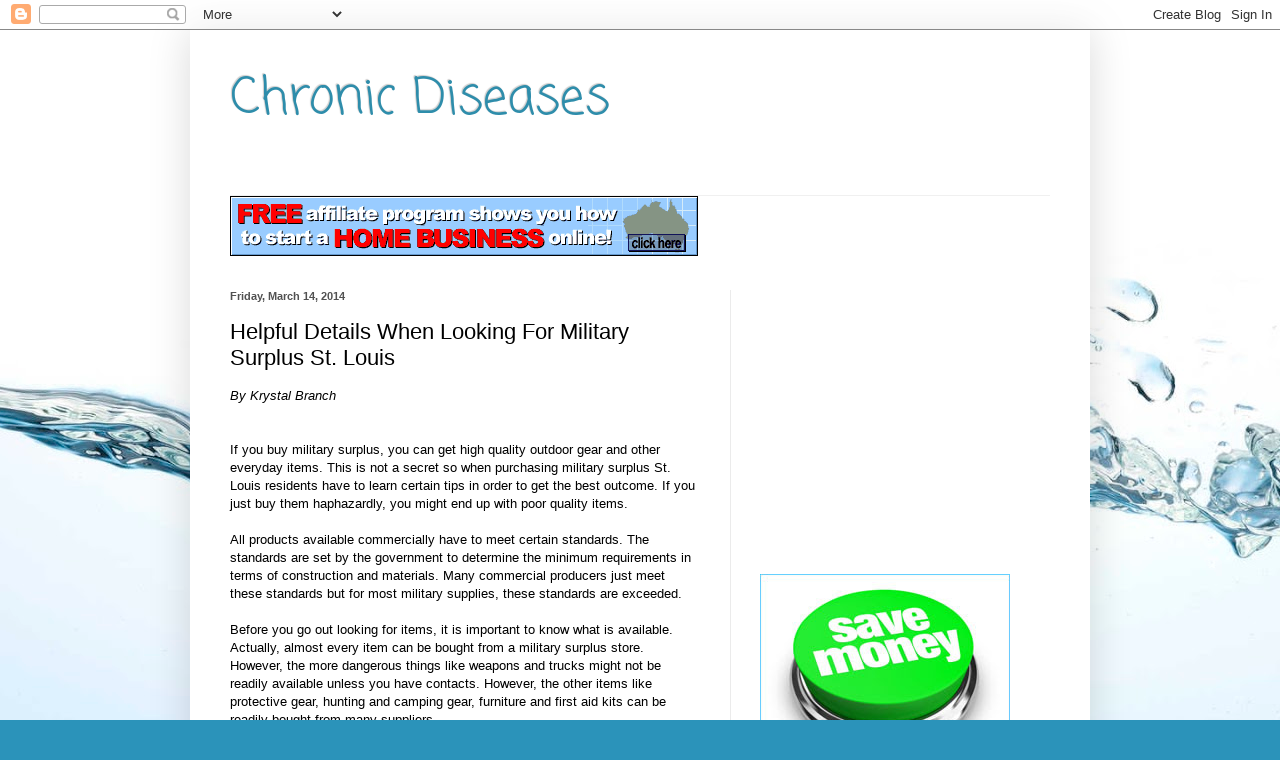

--- FILE ---
content_type: text/html; charset=UTF-8
request_url: https://chronicdiseases1.blogspot.com/2014/03/helpful-details-when-looking-for.html
body_size: 16928
content:
<!DOCTYPE html>
<html class='v2' dir='ltr' lang='en'>
<head>
<link href='https://www.blogger.com/static/v1/widgets/335934321-css_bundle_v2.css' rel='stylesheet' type='text/css'/>
<meta content='width=1100' name='viewport'/>
<meta content='text/html; charset=UTF-8' http-equiv='Content-Type'/>
<meta content='blogger' name='generator'/>
<link href='https://chronicdiseases1.blogspot.com/favicon.ico' rel='icon' type='image/x-icon'/>
<link href='http://chronicdiseases1.blogspot.com/2014/03/helpful-details-when-looking-for.html' rel='canonical'/>
<link rel="alternate" type="application/atom+xml" title="Chronic Diseases - Atom" href="https://chronicdiseases1.blogspot.com/feeds/posts/default" />
<link rel="alternate" type="application/rss+xml" title="Chronic Diseases - RSS" href="https://chronicdiseases1.blogspot.com/feeds/posts/default?alt=rss" />
<link rel="service.post" type="application/atom+xml" title="Chronic Diseases - Atom" href="https://www.blogger.com/feeds/9090607693268737197/posts/default" />

<link rel="alternate" type="application/atom+xml" title="Chronic Diseases - Atom" href="https://chronicdiseases1.blogspot.com/feeds/7097024072477725325/comments/default" />
<!--Can't find substitution for tag [blog.ieCssRetrofitLinks]-->
<meta content='http://chronicdiseases1.blogspot.com/2014/03/helpful-details-when-looking-for.html' property='og:url'/>
<meta content='Helpful Details When Looking For Military Surplus St. Louis' property='og:title'/>
<meta content='  By Krystal Branch   If you buy military surplus, you can get high quality outdoor gear and other everyday items. This is not a secret so w...' property='og:description'/>
<title>Chronic Diseases: Helpful Details When Looking For Military Surplus St. Louis</title>
<style type='text/css'>@font-face{font-family:'Coming Soon';font-style:normal;font-weight:400;font-display:swap;src:url(//fonts.gstatic.com/s/comingsoon/v20/qWcuB6mzpYL7AJ2VfdQR1t-VWDnRsDkg.woff2)format('woff2');unicode-range:U+0000-00FF,U+0131,U+0152-0153,U+02BB-02BC,U+02C6,U+02DA,U+02DC,U+0304,U+0308,U+0329,U+2000-206F,U+20AC,U+2122,U+2191,U+2193,U+2212,U+2215,U+FEFF,U+FFFD;}</style>
<style id='page-skin-1' type='text/css'><!--
/*
-----------------------------------------------
Blogger Template Style
Name:     Simple
Designer: Blogger
URL:      www.blogger.com
----------------------------------------------- */
/* Content
----------------------------------------------- */
body {
font: normal normal 12px Arial, Tahoma, Helvetica, FreeSans, sans-serif;
color: #000000;
background: #2b93ba url(//themes.googleusercontent.com/image?id=1Zkh29oV8AuysmwlXkA-5CuJYd6p8Q1pueDeBdf6hB8MRspTIgRFySJ1fHU_OzLQHe8sD) no-repeat fixed top center /* Credit: PLAINVIEW (http://www.istockphoto.com/googleimages.php?id=4281923&platform=blogger) */;
padding: 0 40px 40px 40px;
}
html body .region-inner {
min-width: 0;
max-width: 100%;
width: auto;
}
h2 {
font-size: 22px;
}
a:link {
text-decoration:none;
color: #1e7ba7;
}
a:visited {
text-decoration:none;
color: #808080;
}
a:hover {
text-decoration:underline;
color: #27a8ff;
}
.body-fauxcolumn-outer .fauxcolumn-inner {
background: transparent none repeat scroll top left;
_background-image: none;
}
.body-fauxcolumn-outer .cap-top {
position: absolute;
z-index: 1;
height: 400px;
width: 100%;
}
.body-fauxcolumn-outer .cap-top .cap-left {
width: 100%;
background: transparent none repeat-x scroll top left;
_background-image: none;
}
.content-outer {
-moz-box-shadow: 0 0 40px rgba(0, 0, 0, .15);
-webkit-box-shadow: 0 0 5px rgba(0, 0, 0, .15);
-goog-ms-box-shadow: 0 0 10px #333333;
box-shadow: 0 0 40px rgba(0, 0, 0, .15);
margin-bottom: 1px;
}
.content-inner {
padding: 10px 10px;
}
.content-inner {
background-color: #ffffff;
}
/* Header
----------------------------------------------- */
.header-outer {
background: transparent none repeat-x scroll 0 -400px;
_background-image: none;
}
.Header h1 {
font: normal normal 50px Coming Soon;
color: #2e8dab;
text-shadow: -1px -1px 1px rgba(0, 0, 0, .2);
}
.Header h1 a {
color: #2e8dab;
}
.Header .description {
font-size: 140%;
color: #6d6d6d;
}
.header-inner .Header .titlewrapper {
padding: 22px 30px;
}
.header-inner .Header .descriptionwrapper {
padding: 0 30px;
}
/* Tabs
----------------------------------------------- */
.tabs-inner .section:first-child {
border-top: 1px solid #f0f0f0;
}
.tabs-inner .section:first-child ul {
margin-top: -1px;
border-top: 1px solid #f0f0f0;
border-left: 0 solid #f0f0f0;
border-right: 0 solid #f0f0f0;
}
.tabs-inner .widget ul {
background: #f2f2f2 url(https://resources.blogblog.com/blogblog/data/1kt/simple/gradients_light.png) repeat-x scroll 0 -800px;
_background-image: none;
border-bottom: 1px solid #f0f0f0;
margin-top: 0;
margin-left: -30px;
margin-right: -30px;
}
.tabs-inner .widget li a {
display: inline-block;
padding: .6em 1em;
font: normal normal 14px Arial, Tahoma, Helvetica, FreeSans, sans-serif;
color: #939393;
border-left: 1px solid #ffffff;
border-right: 1px solid #f0f0f0;
}
.tabs-inner .widget li:first-child a {
border-left: none;
}
.tabs-inner .widget li.selected a, .tabs-inner .widget li a:hover {
color: #000000;
background-color: #ebebeb;
text-decoration: none;
}
/* Columns
----------------------------------------------- */
.main-outer {
border-top: 0 solid #ebebeb;
}
.fauxcolumn-left-outer .fauxcolumn-inner {
border-right: 1px solid #ebebeb;
}
.fauxcolumn-right-outer .fauxcolumn-inner {
border-left: 1px solid #ebebeb;
}
/* Headings
----------------------------------------------- */
div.widget > h2,
div.widget h2.title {
margin: 0 0 1em 0;
font: normal bold 11px Arial, Tahoma, Helvetica, FreeSans, sans-serif;
color: #000000;
}
/* Widgets
----------------------------------------------- */
.widget .zippy {
color: #939393;
text-shadow: 2px 2px 1px rgba(0, 0, 0, .1);
}
.widget .popular-posts ul {
list-style: none;
}
/* Posts
----------------------------------------------- */
h2.date-header {
font: normal bold 11px Arial, Tahoma, Helvetica, FreeSans, sans-serif;
}
.date-header span {
background-color: transparent;
color: #515151;
padding: inherit;
letter-spacing: inherit;
margin: inherit;
}
.main-inner {
padding-top: 30px;
padding-bottom: 30px;
}
.main-inner .column-center-inner {
padding: 0 15px;
}
.main-inner .column-center-inner .section {
margin: 0 15px;
}
.post {
margin: 0 0 25px 0;
}
h3.post-title, .comments h4 {
font: normal normal 22px Arial, Tahoma, Helvetica, FreeSans, sans-serif;
margin: .75em 0 0;
}
.post-body {
font-size: 110%;
line-height: 1.4;
position: relative;
}
.post-body img, .post-body .tr-caption-container, .Profile img, .Image img,
.BlogList .item-thumbnail img {
padding: 2px;
background: #ffffff;
border: 1px solid #ebebeb;
-moz-box-shadow: 1px 1px 5px rgba(0, 0, 0, .1);
-webkit-box-shadow: 1px 1px 5px rgba(0, 0, 0, .1);
box-shadow: 1px 1px 5px rgba(0, 0, 0, .1);
}
.post-body img, .post-body .tr-caption-container {
padding: 5px;
}
.post-body .tr-caption-container {
color: #515151;
}
.post-body .tr-caption-container img {
padding: 0;
background: transparent;
border: none;
-moz-box-shadow: 0 0 0 rgba(0, 0, 0, .1);
-webkit-box-shadow: 0 0 0 rgba(0, 0, 0, .1);
box-shadow: 0 0 0 rgba(0, 0, 0, .1);
}
.post-header {
margin: 0 0 1.5em;
line-height: 1.6;
font-size: 90%;
}
.post-footer {
margin: 20px -2px 0;
padding: 5px 10px;
color: #575757;
background-color: #f6f6f6;
border-bottom: 1px solid #ebebeb;
line-height: 1.6;
font-size: 90%;
}
#comments .comment-author {
padding-top: 1.5em;
border-top: 1px solid #ebebeb;
background-position: 0 1.5em;
}
#comments .comment-author:first-child {
padding-top: 0;
border-top: none;
}
.avatar-image-container {
margin: .2em 0 0;
}
#comments .avatar-image-container img {
border: 1px solid #ebebeb;
}
/* Comments
----------------------------------------------- */
.comments .comments-content .icon.blog-author {
background-repeat: no-repeat;
background-image: url([data-uri]);
}
.comments .comments-content .loadmore a {
border-top: 1px solid #939393;
border-bottom: 1px solid #939393;
}
.comments .comment-thread.inline-thread {
background-color: #f6f6f6;
}
.comments .continue {
border-top: 2px solid #939393;
}
/* Accents
---------------------------------------------- */
.section-columns td.columns-cell {
border-left: 1px solid #ebebeb;
}
.blog-pager {
background: transparent none no-repeat scroll top center;
}
.blog-pager-older-link, .home-link,
.blog-pager-newer-link {
background-color: #ffffff;
padding: 5px;
}
.footer-outer {
border-top: 0 dashed #bbbbbb;
}
/* Mobile
----------------------------------------------- */
body.mobile  {
background-size: auto;
}
.mobile .body-fauxcolumn-outer {
background: transparent none repeat scroll top left;
}
.mobile .body-fauxcolumn-outer .cap-top {
background-size: 100% auto;
}
.mobile .content-outer {
-webkit-box-shadow: 0 0 3px rgba(0, 0, 0, .15);
box-shadow: 0 0 3px rgba(0, 0, 0, .15);
}
.mobile .tabs-inner .widget ul {
margin-left: 0;
margin-right: 0;
}
.mobile .post {
margin: 0;
}
.mobile .main-inner .column-center-inner .section {
margin: 0;
}
.mobile .date-header span {
padding: 0.1em 10px;
margin: 0 -10px;
}
.mobile h3.post-title {
margin: 0;
}
.mobile .blog-pager {
background: transparent none no-repeat scroll top center;
}
.mobile .footer-outer {
border-top: none;
}
.mobile .main-inner, .mobile .footer-inner {
background-color: #ffffff;
}
.mobile-index-contents {
color: #000000;
}
.mobile-link-button {
background-color: #1e7ba7;
}
.mobile-link-button a:link, .mobile-link-button a:visited {
color: #ffffff;
}
.mobile .tabs-inner .section:first-child {
border-top: none;
}
.mobile .tabs-inner .PageList .widget-content {
background-color: #ebebeb;
color: #000000;
border-top: 1px solid #f0f0f0;
border-bottom: 1px solid #f0f0f0;
}
.mobile .tabs-inner .PageList .widget-content .pagelist-arrow {
border-left: 1px solid #f0f0f0;
}

--></style>
<style id='template-skin-1' type='text/css'><!--
body {
min-width: 900px;
}
.content-outer, .content-fauxcolumn-outer, .region-inner {
min-width: 900px;
max-width: 900px;
_width: 900px;
}
.main-inner .columns {
padding-left: 0px;
padding-right: 350px;
}
.main-inner .fauxcolumn-center-outer {
left: 0px;
right: 350px;
/* IE6 does not respect left and right together */
_width: expression(this.parentNode.offsetWidth -
parseInt("0px") -
parseInt("350px") + 'px');
}
.main-inner .fauxcolumn-left-outer {
width: 0px;
}
.main-inner .fauxcolumn-right-outer {
width: 350px;
}
.main-inner .column-left-outer {
width: 0px;
right: 100%;
margin-left: -0px;
}
.main-inner .column-right-outer {
width: 350px;
margin-right: -350px;
}
#layout {
min-width: 0;
}
#layout .content-outer {
min-width: 0;
width: 800px;
}
#layout .region-inner {
min-width: 0;
width: auto;
}
body#layout div.add_widget {
padding: 8px;
}
body#layout div.add_widget a {
margin-left: 32px;
}
--></style>
<style>
    body {background-image:url(\/\/themes.googleusercontent.com\/image?id=1Zkh29oV8AuysmwlXkA-5CuJYd6p8Q1pueDeBdf6hB8MRspTIgRFySJ1fHU_OzLQHe8sD);}
    
@media (max-width: 200px) { body {background-image:url(\/\/themes.googleusercontent.com\/image?id=1Zkh29oV8AuysmwlXkA-5CuJYd6p8Q1pueDeBdf6hB8MRspTIgRFySJ1fHU_OzLQHe8sD&options=w200);}}
@media (max-width: 400px) and (min-width: 201px) { body {background-image:url(\/\/themes.googleusercontent.com\/image?id=1Zkh29oV8AuysmwlXkA-5CuJYd6p8Q1pueDeBdf6hB8MRspTIgRFySJ1fHU_OzLQHe8sD&options=w400);}}
@media (max-width: 800px) and (min-width: 401px) { body {background-image:url(\/\/themes.googleusercontent.com\/image?id=1Zkh29oV8AuysmwlXkA-5CuJYd6p8Q1pueDeBdf6hB8MRspTIgRFySJ1fHU_OzLQHe8sD&options=w800);}}
@media (max-width: 1200px) and (min-width: 801px) { body {background-image:url(\/\/themes.googleusercontent.com\/image?id=1Zkh29oV8AuysmwlXkA-5CuJYd6p8Q1pueDeBdf6hB8MRspTIgRFySJ1fHU_OzLQHe8sD&options=w1200);}}
/* Last tag covers anything over one higher than the previous max-size cap. */
@media (min-width: 1201px) { body {background-image:url(\/\/themes.googleusercontent.com\/image?id=1Zkh29oV8AuysmwlXkA-5CuJYd6p8Q1pueDeBdf6hB8MRspTIgRFySJ1fHU_OzLQHe8sD&options=w1600);}}
  </style>
<link href='https://www.blogger.com/dyn-css/authorization.css?targetBlogID=9090607693268737197&amp;zx=d9af2bcd-b1cb-42ed-8155-c0d9f0109cef' media='none' onload='if(media!=&#39;all&#39;)media=&#39;all&#39;' rel='stylesheet'/><noscript><link href='https://www.blogger.com/dyn-css/authorization.css?targetBlogID=9090607693268737197&amp;zx=d9af2bcd-b1cb-42ed-8155-c0d9f0109cef' rel='stylesheet'/></noscript>
<meta name='google-adsense-platform-account' content='ca-host-pub-1556223355139109'/>
<meta name='google-adsense-platform-domain' content='blogspot.com'/>

</head>
<body class='loading variant-pale'>
<div class='navbar section' id='navbar' name='Navbar'><div class='widget Navbar' data-version='1' id='Navbar1'><script type="text/javascript">
    function setAttributeOnload(object, attribute, val) {
      if(window.addEventListener) {
        window.addEventListener('load',
          function(){ object[attribute] = val; }, false);
      } else {
        window.attachEvent('onload', function(){ object[attribute] = val; });
      }
    }
  </script>
<div id="navbar-iframe-container"></div>
<script type="text/javascript" src="https://apis.google.com/js/platform.js"></script>
<script type="text/javascript">
      gapi.load("gapi.iframes:gapi.iframes.style.bubble", function() {
        if (gapi.iframes && gapi.iframes.getContext) {
          gapi.iframes.getContext().openChild({
              url: 'https://www.blogger.com/navbar/9090607693268737197?po\x3d7097024072477725325\x26origin\x3dhttps://chronicdiseases1.blogspot.com',
              where: document.getElementById("navbar-iframe-container"),
              id: "navbar-iframe"
          });
        }
      });
    </script><script type="text/javascript">
(function() {
var script = document.createElement('script');
script.type = 'text/javascript';
script.src = '//pagead2.googlesyndication.com/pagead/js/google_top_exp.js';
var head = document.getElementsByTagName('head')[0];
if (head) {
head.appendChild(script);
}})();
</script>
</div></div>
<div class='body-fauxcolumns'>
<div class='fauxcolumn-outer body-fauxcolumn-outer'>
<div class='cap-top'>
<div class='cap-left'></div>
<div class='cap-right'></div>
</div>
<div class='fauxborder-left'>
<div class='fauxborder-right'></div>
<div class='fauxcolumn-inner'>
</div>
</div>
<div class='cap-bottom'>
<div class='cap-left'></div>
<div class='cap-right'></div>
</div>
</div>
</div>
<div class='content'>
<div class='content-fauxcolumns'>
<div class='fauxcolumn-outer content-fauxcolumn-outer'>
<div class='cap-top'>
<div class='cap-left'></div>
<div class='cap-right'></div>
</div>
<div class='fauxborder-left'>
<div class='fauxborder-right'></div>
<div class='fauxcolumn-inner'>
</div>
</div>
<div class='cap-bottom'>
<div class='cap-left'></div>
<div class='cap-right'></div>
</div>
</div>
</div>
<div class='content-outer'>
<div class='content-cap-top cap-top'>
<div class='cap-left'></div>
<div class='cap-right'></div>
</div>
<div class='fauxborder-left content-fauxborder-left'>
<div class='fauxborder-right content-fauxborder-right'></div>
<div class='content-inner'>
<header>
<div class='header-outer'>
<div class='header-cap-top cap-top'>
<div class='cap-left'></div>
<div class='cap-right'></div>
</div>
<div class='fauxborder-left header-fauxborder-left'>
<div class='fauxborder-right header-fauxborder-right'></div>
<div class='region-inner header-inner'>
<div class='header section' id='header' name='Header'><div class='widget Header' data-version='1' id='Header1'>
<div id='header-inner'>
<div class='titlewrapper'>
<h1 class='title'>
<a href='https://chronicdiseases1.blogspot.com/'>
Chronic Diseases
</a>
</h1>
</div>
<div class='descriptionwrapper'>
<p class='description'><span>
</span></p>
</div>
</div>
</div></div>
</div>
</div>
<div class='header-cap-bottom cap-bottom'>
<div class='cap-left'></div>
<div class='cap-right'></div>
</div>
</div>
</header>
<div class='tabs-outer'>
<div class='tabs-cap-top cap-top'>
<div class='cap-left'></div>
<div class='cap-right'></div>
</div>
<div class='fauxborder-left tabs-fauxborder-left'>
<div class='fauxborder-right tabs-fauxborder-right'></div>
<div class='region-inner tabs-inner'>
<div class='tabs section' id='crosscol' name='Cross-Column'><div class='widget HTML' data-version='1' id='HTML2'>
<div class='widget-content'>
<a href="http://www.sfi4.com/11987254/FREE"><img src="https://lh3.googleusercontent.com/blogger_img_proxy/AEn0k_uuPkoFxzCj0OvLsbkUIAv4pmxvyI45GSAYwl65PRHF6Z2-UVLrnXs8V6kUnHU0FowUP5XQs8R9lWxxNz1tiYU36zlM1Kk48VKsupbjGol88PysCsI=s0-d" border="0" /></a>
</div>
<div class='clear'></div>
</div></div>
<div class='tabs no-items section' id='crosscol-overflow' name='Cross-Column 2'></div>
</div>
</div>
<div class='tabs-cap-bottom cap-bottom'>
<div class='cap-left'></div>
<div class='cap-right'></div>
</div>
</div>
<div class='main-outer'>
<div class='main-cap-top cap-top'>
<div class='cap-left'></div>
<div class='cap-right'></div>
</div>
<div class='fauxborder-left main-fauxborder-left'>
<div class='fauxborder-right main-fauxborder-right'></div>
<div class='region-inner main-inner'>
<div class='columns fauxcolumns'>
<div class='fauxcolumn-outer fauxcolumn-center-outer'>
<div class='cap-top'>
<div class='cap-left'></div>
<div class='cap-right'></div>
</div>
<div class='fauxborder-left'>
<div class='fauxborder-right'></div>
<div class='fauxcolumn-inner'>
</div>
</div>
<div class='cap-bottom'>
<div class='cap-left'></div>
<div class='cap-right'></div>
</div>
</div>
<div class='fauxcolumn-outer fauxcolumn-left-outer'>
<div class='cap-top'>
<div class='cap-left'></div>
<div class='cap-right'></div>
</div>
<div class='fauxborder-left'>
<div class='fauxborder-right'></div>
<div class='fauxcolumn-inner'>
</div>
</div>
<div class='cap-bottom'>
<div class='cap-left'></div>
<div class='cap-right'></div>
</div>
</div>
<div class='fauxcolumn-outer fauxcolumn-right-outer'>
<div class='cap-top'>
<div class='cap-left'></div>
<div class='cap-right'></div>
</div>
<div class='fauxborder-left'>
<div class='fauxborder-right'></div>
<div class='fauxcolumn-inner'>
</div>
</div>
<div class='cap-bottom'>
<div class='cap-left'></div>
<div class='cap-right'></div>
</div>
</div>
<!-- corrects IE6 width calculation -->
<div class='columns-inner'>
<div class='column-center-outer'>
<div class='column-center-inner'>
<div class='main section' id='main' name='Main'><div class='widget Blog' data-version='1' id='Blog1'>
<div class='blog-posts hfeed'>

          <div class="date-outer">
        
<h2 class='date-header'><span>Friday, March 14, 2014</span></h2>

          <div class="date-posts">
        
<div class='post-outer'>
<div class='post hentry uncustomized-post-template' itemprop='blogPost' itemscope='itemscope' itemtype='http://schema.org/BlogPosting'>
<meta content='9090607693268737197' itemprop='blogId'/>
<meta content='7097024072477725325' itemprop='postId'/>
<a name='7097024072477725325'></a>
<h3 class='post-title entry-title' itemprop='name'>
Helpful Details When Looking For Military Surplus St. Louis
</h3>
<div class='post-header'>
<div class='post-header-line-1'></div>
</div>
<div class='post-body entry-content' id='post-body-7097024072477725325' itemprop='description articleBody'>
  <div style='font-style:italic;' class='uawbyline'>By Krystal Branch</div><br /><br />  <div class='uawarticle'>If you buy military surplus, you can get high quality outdoor gear and other everyday items. This is not a secret so when purchasing military surplus St. Louis residents have to learn certain tips in order to get the best outcome. If you just buy them haphazardly, you might end up with poor quality items.<br />  <br />  All products available commercially have to meet certain standards. The standards are set by the government to determine the minimum requirements in terms of construction and materials. Many commercial producers just meet these standards but for most military supplies, these standards are exceeded.<br />  <br />  Before you go out looking for items, it is important to know what is available. Actually, almost every item can be bought from a military surplus store. However, the more dangerous things like weapons and trucks might not be readily available unless you have contacts. However, the other items like protective gear, hunting and camping gear, furniture and first aid kits can be readily bought from many suppliers.<br />  <br />  The easiest way to get the items you want is by purchasing them online. It is easier than visiting different physical stores trying to locate the items you need. However, it is also the easiest way to get imitations or over used items. One way to avoid this problem is by getting clear photos of the items you are purchasing. Make sure that the item is captured from different angles so that you can be sure it is the right quality.<br />  <br />  You can also establish the best items by checking the national stock number. The NSN is simply the number that is normally used by government agencies when making orders through the official channels. This is why you must request providers for the NSN number. Using this number, you will be able to get a very clear description of the targeted item including what it should contain.<br />  <br />  You might have a great or bad experience depending on the provider you decide to buy from. As already indicated, the items have to conform to certain standards. A good supplier will therefore give you details on whether the item meets the necessary standards or not. Even when a provider does not give out such details directly, you should be able to get them if you place a request.<br />  <br />  If you are a first timer, you should try to get advice from the people who have already bought the supplies in the past. You can do this easily by checking review sites and forums for details about the products that you have interest in getting. This will give you clear insights on what is available. This will also tell you which stores have the best deals.<br />  <br />  With these tips in mind when looking for <a href="http://www.starsandstripesoutfitters.com">military surplus St. Louis</A> residents will get a good outcome. It will be possible to get the products one is looking for. One can also be assured of getting the right quality or at least the quality that is promised. One will also be sure that the price quoted for the products is justified.<br />  <br />  </div><br />  <div class='uawresource'><br />  	<div style='font-style:italic;' class='uawabout'><br />  		About the Author:<br />  	</div><br />  	<div class='uawlinks'>When you need to find information about <a href="http://www.starsandstripesoutfitters.com">military surplus St. Louis</a> locals should go to the web pages here today. You can see details at http://www.starsandstripesoutfitters.com now.</div><br />  </div><br />  
<div style='clear: both;'></div>
</div>
<div class='post-footer'>
<div class='post-footer-line post-footer-line-1'>
<span class='post-author vcard'>
Posted by
<span class='fn' itemprop='author' itemscope='itemscope' itemtype='http://schema.org/Person'>
<meta content='https://www.blogger.com/profile/00787314776285555566' itemprop='url'/>
<a class='g-profile' href='https://www.blogger.com/profile/00787314776285555566' rel='author' title='author profile'>
<span itemprop='name'>Unknown</span>
</a>
</span>
</span>
<span class='post-timestamp'>
at
<meta content='http://chronicdiseases1.blogspot.com/2014/03/helpful-details-when-looking-for.html' itemprop='url'/>
<a class='timestamp-link' href='https://chronicdiseases1.blogspot.com/2014/03/helpful-details-when-looking-for.html' rel='bookmark' title='permanent link'><abbr class='published' itemprop='datePublished' title='2014-03-14T06:23:00-07:00'>6:23&#8239;AM</abbr></a>
</span>
<span class='post-comment-link'>
</span>
<span class='post-icons'>
<span class='item-control blog-admin pid-1707552026'>
<a href='https://www.blogger.com/post-edit.g?blogID=9090607693268737197&postID=7097024072477725325&from=pencil' title='Edit Post'>
<img alt='' class='icon-action' height='18' src='https://resources.blogblog.com/img/icon18_edit_allbkg.gif' width='18'/>
</a>
</span>
</span>
<div class='post-share-buttons goog-inline-block'>
<a class='goog-inline-block share-button sb-email' href='https://www.blogger.com/share-post.g?blogID=9090607693268737197&postID=7097024072477725325&target=email' target='_blank' title='Email This'><span class='share-button-link-text'>Email This</span></a><a class='goog-inline-block share-button sb-blog' href='https://www.blogger.com/share-post.g?blogID=9090607693268737197&postID=7097024072477725325&target=blog' onclick='window.open(this.href, "_blank", "height=270,width=475"); return false;' target='_blank' title='BlogThis!'><span class='share-button-link-text'>BlogThis!</span></a><a class='goog-inline-block share-button sb-twitter' href='https://www.blogger.com/share-post.g?blogID=9090607693268737197&postID=7097024072477725325&target=twitter' target='_blank' title='Share to X'><span class='share-button-link-text'>Share to X</span></a><a class='goog-inline-block share-button sb-facebook' href='https://www.blogger.com/share-post.g?blogID=9090607693268737197&postID=7097024072477725325&target=facebook' onclick='window.open(this.href, "_blank", "height=430,width=640"); return false;' target='_blank' title='Share to Facebook'><span class='share-button-link-text'>Share to Facebook</span></a><a class='goog-inline-block share-button sb-pinterest' href='https://www.blogger.com/share-post.g?blogID=9090607693268737197&postID=7097024072477725325&target=pinterest' target='_blank' title='Share to Pinterest'><span class='share-button-link-text'>Share to Pinterest</span></a>
</div>
</div>
<div class='post-footer-line post-footer-line-2'>
<span class='post-labels'>
</span>
</div>
<div class='post-footer-line post-footer-line-3'>
<span class='post-location'>
</span>
</div>
</div>
</div>
<div class='comments' id='comments'>
<a name='comments'></a>
<h4>No comments:</h4>
<div id='Blog1_comments-block-wrapper'>
<dl class='avatar-comment-indent' id='comments-block'>
</dl>
</div>
<p class='comment-footer'>
<div class='comment-form'>
<a name='comment-form'></a>
<h4 id='comment-post-message'>Post a Comment</h4>
<p>
</p>
<a href='https://www.blogger.com/comment/frame/9090607693268737197?po=7097024072477725325&hl=en&saa=85391&origin=https://chronicdiseases1.blogspot.com' id='comment-editor-src'></a>
<iframe allowtransparency='true' class='blogger-iframe-colorize blogger-comment-from-post' frameborder='0' height='410px' id='comment-editor' name='comment-editor' src='' width='100%'></iframe>
<script src='https://www.blogger.com/static/v1/jsbin/2830521187-comment_from_post_iframe.js' type='text/javascript'></script>
<script type='text/javascript'>
      BLOG_CMT_createIframe('https://www.blogger.com/rpc_relay.html');
    </script>
</div>
</p>
</div>
</div>

        </div></div>
      
</div>
<div class='blog-pager' id='blog-pager'>
<span id='blog-pager-newer-link'>
<a class='blog-pager-newer-link' href='https://chronicdiseases1.blogspot.com/2014/03/brain-cancer-impact-of-mechanism.html' id='Blog1_blog-pager-newer-link' title='Newer Post'>Newer Post</a>
</span>
<span id='blog-pager-older-link'>
<a class='blog-pager-older-link' href='https://chronicdiseases1.blogspot.com/2014/03/tips-on-choosing-in-home-personal.html' id='Blog1_blog-pager-older-link' title='Older Post'>Older Post</a>
</span>
<a class='home-link' href='https://chronicdiseases1.blogspot.com/'>Home</a>
</div>
<div class='clear'></div>
<div class='post-feeds'>
<div class='feed-links'>
Subscribe to:
<a class='feed-link' href='https://chronicdiseases1.blogspot.com/feeds/7097024072477725325/comments/default' target='_blank' type='application/atom+xml'>Post Comments (Atom)</a>
</div>
</div>
</div></div>
</div>
</div>
<div class='column-left-outer'>
<div class='column-left-inner'>
<aside>
</aside>
</div>
</div>
<div class='column-right-outer'>
<div class='column-right-inner'>
<aside>
<div class='sidebar section' id='sidebar-right-1'><div class='widget HTML' data-version='1' id='HTML1'>
<div class='widget-content'>
<script type="text/javascript">
function fanbox_init(screen_name){document.getElementById('twitterfanbox').innerHTML='\<iframe name=\"fbfanIFrame_0\" frameborder=\"0\" allowtransparency=\"true\" src=\"http://s.moopz.com/connect.html?user='+screen_name+'\" class=\"FB_SERVER_IFRAME\" scrolling=\"no\" style=\"width: 300px; height: 250px; border-top-style: none; border-right-style: none; border-bottom-style: none; border-left-style: none; border-width: initial; border-color: initial; \"\>\<\/iframe\>';}
</script>
<div id="twitterfanbox"></div>
<script type="text/javascript">fanbox_init("josebagarcia81");</script>
</div>
<div class='clear'></div>
</div><div class='widget HTML' data-version='1' id='HTML3'>
<div class='widget-content'>
<a href="http://www.tripleclicks.com/11987254">
<img src="https://lh3.googleusercontent.com/blogger_img_proxy/AEn0k_tk_PJEa8qt7hQadn8Dhmn-j4YTq-dwKjrlajp4Z9tnVJv9wqOQTKdkk1ip6fO7902aRDZ8fKoBD73rNvqCQNud4Wg-TsyJWBowWr1VkRyrWapCTg=s0-d" border="0" /></a>
</div>
<div class='clear'></div>
</div><div class='widget PopularPosts' data-version='1' id='PopularPosts1'>
<h2>Popular Posts</h2>
<div class='widget-content popular-posts'>
<ul>
<li>
<div class='item-content'>
<div class='item-title'><a href='https://chronicdiseases1.blogspot.com/2014/04/why-you-need-to-join-cannabis-forums.html'>Why You Need To Join Cannabis Forums</a></div>
<div class='item-snippet'>  By Jamal D White   Quite a number of countries have legalized the use of cannabis leading to people living a cannabis lifestyle. This is m...</div>
</div>
<div style='clear: both;'></div>
</li>
<li>
<div class='item-content'>
<div class='item-title'><a href='https://chronicdiseases1.blogspot.com/2014/03/gabriel-pediatrics-3-lifestyle-tips.html'>Gabriel Pediatrics & 3 Lifestyle Tips Against The Flu</a></div>
<div class='item-snippet'>By Rob Sutter   The flu is, in my mind, one of the most serious illnesses and it is one that people work hard to prevent. It is easy to see ...</div>
</div>
<div style='clear: both;'></div>
</li>
<li>
<div class='item-content'>
<div class='item-title'><a href='https://chronicdiseases1.blogspot.com/2014/06/benefits-of-medical-air-ambulance.html'>Benefits Of Medical Air Ambulance Services</a></div>
<div class='item-snippet'>By Lila Bryant   Accessing emergency treatment is very essential to save the lives of people. Air evacuation was a common means used by the ...</div>
</div>
<div style='clear: both;'></div>
</li>
<li>
<div class='item-content'>
<div class='item-title'><a href='https://chronicdiseases1.blogspot.com/2013/09/get-to-know-thing-or-two-about.html'>Get To Know A Thing Or Two About Treatment For Angioedema</a></div>
<div class='item-snippet'>  By Lila Berger   Angioedema is a severe form of allergic reaction that is usually followed by swelling of body tissues. The treatment for ...</div>
</div>
<div style='clear: both;'></div>
</li>
<li>
<div class='item-content'>
<div class='item-title'><a href='https://chronicdiseases1.blogspot.com/2016/01/how-to-hire-best-kind-of-dentist.html'>How To Hire The Best Kind Of Dentist</a></div>
<div class='item-snippet'>By Jessica Meyer   There are guidelines to consider when hiring a certified or registered dentist to aid you solve all complications you hav...</div>
</div>
<div style='clear: both;'></div>
</li>
<li>
<div class='item-content'>
<div class='item-title'><a href='https://chronicdiseases1.blogspot.com/2013/07/your-life-depends-on-controlling-low.html'>Your Life Depends On Controlling Low Blood Sugar It Can Kill</a></div>
<div class='item-snippet'>  By Colter Bjanis   Low blood sugar, or hypogylcemia, is a body chemistry condition where the level of glucose in the blood is beneath the ...</div>
</div>
<div style='clear: both;'></div>
</li>
<li>
<div class='item-content'>
<div class='item-title'><a href='https://chronicdiseases1.blogspot.com/2014/07/sickle-cell-disease-prevention-in.html'>Sickle Cell Disease Prevention In The Affected Areas</a></div>
<div class='item-snippet'>By Coleen Torres   Sickle cell disease is a major concern especially in most of sub-Saharan Africa. This complication has no proven cure to ...</div>
</div>
<div style='clear: both;'></div>
</li>
<li>
<div class='item-content'>
<div class='item-title'><a href='https://chronicdiseases1.blogspot.com/2013/08/easy-weight-loss-garcinia-cambogia.html'>Easy Weight-Loss? Garcinia Cambogia Extract Is The Answer</a></div>
<div class='item-snippet'>  By Kevin Daughtry   Do you have enough of extra fats as well as bobbling bellies? That is fine. You should not lose your hope.     Celebri...</div>
</div>
<div style='clear: both;'></div>
</li>
<li>
<div class='item-content'>
<div class='item-title'><a href='https://chronicdiseases1.blogspot.com/2014/04/issues-to-understand-before-attending.html'>Issues To Understand Before Attending A Luxury Alcohol Rehab</a></div>
<div class='item-snippet'>  By Layla Caltier   No matter the position or amount of wealth a person has, there is no exemption from alcohol addiction. Luxury Alcohol R...</div>
</div>
<div style='clear: both;'></div>
</li>
<li>
<div class='item-content'>
<div class='item-title'><a href='https://chronicdiseases1.blogspot.com/2015/10/benefits-of-in-home-health-care.html'>Benefits Of In Home Health Care</a></div>
<div class='item-snippet'>By Sharon Weeks   Caring for a sick family member can be hard because of your busy schedule. However, that does not mean that you cannot pro...</div>
</div>
<div style='clear: both;'></div>
</li>
</ul>
<div class='clear'></div>
</div>
</div><div class='widget BlogArchive' data-version='1' id='BlogArchive1'>
<h2>Blog Archive</h2>
<div class='widget-content'>
<div id='ArchiveList'>
<div id='BlogArchive1_ArchiveList'>
<ul class='hierarchy'>
<li class='archivedate collapsed'>
<a class='toggle' href='javascript:void(0)'>
<span class='zippy'>

        &#9658;&#160;
      
</span>
</a>
<a class='post-count-link' href='https://chronicdiseases1.blogspot.com/2019/'>
2019
</a>
<span class='post-count' dir='ltr'>(755)</span>
<ul class='hierarchy'>
<li class='archivedate collapsed'>
<a class='toggle' href='javascript:void(0)'>
<span class='zippy'>

        &#9658;&#160;
      
</span>
</a>
<a class='post-count-link' href='https://chronicdiseases1.blogspot.com/2019/08/'>
August
</a>
<span class='post-count' dir='ltr'>(7)</span>
</li>
</ul>
<ul class='hierarchy'>
<li class='archivedate collapsed'>
<a class='toggle' href='javascript:void(0)'>
<span class='zippy'>

        &#9658;&#160;
      
</span>
</a>
<a class='post-count-link' href='https://chronicdiseases1.blogspot.com/2019/07/'>
July
</a>
<span class='post-count' dir='ltr'>(76)</span>
</li>
</ul>
<ul class='hierarchy'>
<li class='archivedate collapsed'>
<a class='toggle' href='javascript:void(0)'>
<span class='zippy'>

        &#9658;&#160;
      
</span>
</a>
<a class='post-count-link' href='https://chronicdiseases1.blogspot.com/2019/06/'>
June
</a>
<span class='post-count' dir='ltr'>(120)</span>
</li>
</ul>
<ul class='hierarchy'>
<li class='archivedate collapsed'>
<a class='toggle' href='javascript:void(0)'>
<span class='zippy'>

        &#9658;&#160;
      
</span>
</a>
<a class='post-count-link' href='https://chronicdiseases1.blogspot.com/2019/05/'>
May
</a>
<span class='post-count' dir='ltr'>(124)</span>
</li>
</ul>
<ul class='hierarchy'>
<li class='archivedate collapsed'>
<a class='toggle' href='javascript:void(0)'>
<span class='zippy'>

        &#9658;&#160;
      
</span>
</a>
<a class='post-count-link' href='https://chronicdiseases1.blogspot.com/2019/04/'>
April
</a>
<span class='post-count' dir='ltr'>(85)</span>
</li>
</ul>
<ul class='hierarchy'>
<li class='archivedate collapsed'>
<a class='toggle' href='javascript:void(0)'>
<span class='zippy'>

        &#9658;&#160;
      
</span>
</a>
<a class='post-count-link' href='https://chronicdiseases1.blogspot.com/2019/03/'>
March
</a>
<span class='post-count' dir='ltr'>(112)</span>
</li>
</ul>
<ul class='hierarchy'>
<li class='archivedate collapsed'>
<a class='toggle' href='javascript:void(0)'>
<span class='zippy'>

        &#9658;&#160;
      
</span>
</a>
<a class='post-count-link' href='https://chronicdiseases1.blogspot.com/2019/02/'>
February
</a>
<span class='post-count' dir='ltr'>(108)</span>
</li>
</ul>
<ul class='hierarchy'>
<li class='archivedate collapsed'>
<a class='toggle' href='javascript:void(0)'>
<span class='zippy'>

        &#9658;&#160;
      
</span>
</a>
<a class='post-count-link' href='https://chronicdiseases1.blogspot.com/2019/01/'>
January
</a>
<span class='post-count' dir='ltr'>(123)</span>
</li>
</ul>
</li>
</ul>
<ul class='hierarchy'>
<li class='archivedate collapsed'>
<a class='toggle' href='javascript:void(0)'>
<span class='zippy'>

        &#9658;&#160;
      
</span>
</a>
<a class='post-count-link' href='https://chronicdiseases1.blogspot.com/2018/'>
2018
</a>
<span class='post-count' dir='ltr'>(1272)</span>
<ul class='hierarchy'>
<li class='archivedate collapsed'>
<a class='toggle' href='javascript:void(0)'>
<span class='zippy'>

        &#9658;&#160;
      
</span>
</a>
<a class='post-count-link' href='https://chronicdiseases1.blogspot.com/2018/12/'>
December
</a>
<span class='post-count' dir='ltr'>(123)</span>
</li>
</ul>
<ul class='hierarchy'>
<li class='archivedate collapsed'>
<a class='toggle' href='javascript:void(0)'>
<span class='zippy'>

        &#9658;&#160;
      
</span>
</a>
<a class='post-count-link' href='https://chronicdiseases1.blogspot.com/2018/11/'>
November
</a>
<span class='post-count' dir='ltr'>(120)</span>
</li>
</ul>
<ul class='hierarchy'>
<li class='archivedate collapsed'>
<a class='toggle' href='javascript:void(0)'>
<span class='zippy'>

        &#9658;&#160;
      
</span>
</a>
<a class='post-count-link' href='https://chronicdiseases1.blogspot.com/2018/10/'>
October
</a>
<span class='post-count' dir='ltr'>(122)</span>
</li>
</ul>
<ul class='hierarchy'>
<li class='archivedate collapsed'>
<a class='toggle' href='javascript:void(0)'>
<span class='zippy'>

        &#9658;&#160;
      
</span>
</a>
<a class='post-count-link' href='https://chronicdiseases1.blogspot.com/2018/09/'>
September
</a>
<span class='post-count' dir='ltr'>(118)</span>
</li>
</ul>
<ul class='hierarchy'>
<li class='archivedate collapsed'>
<a class='toggle' href='javascript:void(0)'>
<span class='zippy'>

        &#9658;&#160;
      
</span>
</a>
<a class='post-count-link' href='https://chronicdiseases1.blogspot.com/2018/08/'>
August
</a>
<span class='post-count' dir='ltr'>(119)</span>
</li>
</ul>
<ul class='hierarchy'>
<li class='archivedate collapsed'>
<a class='toggle' href='javascript:void(0)'>
<span class='zippy'>

        &#9658;&#160;
      
</span>
</a>
<a class='post-count-link' href='https://chronicdiseases1.blogspot.com/2018/07/'>
July
</a>
<span class='post-count' dir='ltr'>(121)</span>
</li>
</ul>
<ul class='hierarchy'>
<li class='archivedate collapsed'>
<a class='toggle' href='javascript:void(0)'>
<span class='zippy'>

        &#9658;&#160;
      
</span>
</a>
<a class='post-count-link' href='https://chronicdiseases1.blogspot.com/2018/06/'>
June
</a>
<span class='post-count' dir='ltr'>(108)</span>
</li>
</ul>
<ul class='hierarchy'>
<li class='archivedate collapsed'>
<a class='toggle' href='javascript:void(0)'>
<span class='zippy'>

        &#9658;&#160;
      
</span>
</a>
<a class='post-count-link' href='https://chronicdiseases1.blogspot.com/2018/05/'>
May
</a>
<span class='post-count' dir='ltr'>(122)</span>
</li>
</ul>
<ul class='hierarchy'>
<li class='archivedate collapsed'>
<a class='toggle' href='javascript:void(0)'>
<span class='zippy'>

        &#9658;&#160;
      
</span>
</a>
<a class='post-count-link' href='https://chronicdiseases1.blogspot.com/2018/04/'>
April
</a>
<span class='post-count' dir='ltr'>(105)</span>
</li>
</ul>
<ul class='hierarchy'>
<li class='archivedate collapsed'>
<a class='toggle' href='javascript:void(0)'>
<span class='zippy'>

        &#9658;&#160;
      
</span>
</a>
<a class='post-count-link' href='https://chronicdiseases1.blogspot.com/2018/03/'>
March
</a>
<span class='post-count' dir='ltr'>(86)</span>
</li>
</ul>
<ul class='hierarchy'>
<li class='archivedate collapsed'>
<a class='toggle' href='javascript:void(0)'>
<span class='zippy'>

        &#9658;&#160;
      
</span>
</a>
<a class='post-count-link' href='https://chronicdiseases1.blogspot.com/2018/02/'>
February
</a>
<span class='post-count' dir='ltr'>(68)</span>
</li>
</ul>
<ul class='hierarchy'>
<li class='archivedate collapsed'>
<a class='toggle' href='javascript:void(0)'>
<span class='zippy'>

        &#9658;&#160;
      
</span>
</a>
<a class='post-count-link' href='https://chronicdiseases1.blogspot.com/2018/01/'>
January
</a>
<span class='post-count' dir='ltr'>(60)</span>
</li>
</ul>
</li>
</ul>
<ul class='hierarchy'>
<li class='archivedate collapsed'>
<a class='toggle' href='javascript:void(0)'>
<span class='zippy'>

        &#9658;&#160;
      
</span>
</a>
<a class='post-count-link' href='https://chronicdiseases1.blogspot.com/2017/'>
2017
</a>
<span class='post-count' dir='ltr'>(1330)</span>
<ul class='hierarchy'>
<li class='archivedate collapsed'>
<a class='toggle' href='javascript:void(0)'>
<span class='zippy'>

        &#9658;&#160;
      
</span>
</a>
<a class='post-count-link' href='https://chronicdiseases1.blogspot.com/2017/12/'>
December
</a>
<span class='post-count' dir='ltr'>(84)</span>
</li>
</ul>
<ul class='hierarchy'>
<li class='archivedate collapsed'>
<a class='toggle' href='javascript:void(0)'>
<span class='zippy'>

        &#9658;&#160;
      
</span>
</a>
<a class='post-count-link' href='https://chronicdiseases1.blogspot.com/2017/11/'>
November
</a>
<span class='post-count' dir='ltr'>(97)</span>
</li>
</ul>
<ul class='hierarchy'>
<li class='archivedate collapsed'>
<a class='toggle' href='javascript:void(0)'>
<span class='zippy'>

        &#9658;&#160;
      
</span>
</a>
<a class='post-count-link' href='https://chronicdiseases1.blogspot.com/2017/10/'>
October
</a>
<span class='post-count' dir='ltr'>(83)</span>
</li>
</ul>
<ul class='hierarchy'>
<li class='archivedate collapsed'>
<a class='toggle' href='javascript:void(0)'>
<span class='zippy'>

        &#9658;&#160;
      
</span>
</a>
<a class='post-count-link' href='https://chronicdiseases1.blogspot.com/2017/09/'>
September
</a>
<span class='post-count' dir='ltr'>(116)</span>
</li>
</ul>
<ul class='hierarchy'>
<li class='archivedate collapsed'>
<a class='toggle' href='javascript:void(0)'>
<span class='zippy'>

        &#9658;&#160;
      
</span>
</a>
<a class='post-count-link' href='https://chronicdiseases1.blogspot.com/2017/08/'>
August
</a>
<span class='post-count' dir='ltr'>(121)</span>
</li>
</ul>
<ul class='hierarchy'>
<li class='archivedate collapsed'>
<a class='toggle' href='javascript:void(0)'>
<span class='zippy'>

        &#9658;&#160;
      
</span>
</a>
<a class='post-count-link' href='https://chronicdiseases1.blogspot.com/2017/07/'>
July
</a>
<span class='post-count' dir='ltr'>(118)</span>
</li>
</ul>
<ul class='hierarchy'>
<li class='archivedate collapsed'>
<a class='toggle' href='javascript:void(0)'>
<span class='zippy'>

        &#9658;&#160;
      
</span>
</a>
<a class='post-count-link' href='https://chronicdiseases1.blogspot.com/2017/06/'>
June
</a>
<span class='post-count' dir='ltr'>(118)</span>
</li>
</ul>
<ul class='hierarchy'>
<li class='archivedate collapsed'>
<a class='toggle' href='javascript:void(0)'>
<span class='zippy'>

        &#9658;&#160;
      
</span>
</a>
<a class='post-count-link' href='https://chronicdiseases1.blogspot.com/2017/05/'>
May
</a>
<span class='post-count' dir='ltr'>(124)</span>
</li>
</ul>
<ul class='hierarchy'>
<li class='archivedate collapsed'>
<a class='toggle' href='javascript:void(0)'>
<span class='zippy'>

        &#9658;&#160;
      
</span>
</a>
<a class='post-count-link' href='https://chronicdiseases1.blogspot.com/2017/04/'>
April
</a>
<span class='post-count' dir='ltr'>(119)</span>
</li>
</ul>
<ul class='hierarchy'>
<li class='archivedate collapsed'>
<a class='toggle' href='javascript:void(0)'>
<span class='zippy'>

        &#9658;&#160;
      
</span>
</a>
<a class='post-count-link' href='https://chronicdiseases1.blogspot.com/2017/03/'>
March
</a>
<span class='post-count' dir='ltr'>(123)</span>
</li>
</ul>
<ul class='hierarchy'>
<li class='archivedate collapsed'>
<a class='toggle' href='javascript:void(0)'>
<span class='zippy'>

        &#9658;&#160;
      
</span>
</a>
<a class='post-count-link' href='https://chronicdiseases1.blogspot.com/2017/02/'>
February
</a>
<span class='post-count' dir='ltr'>(103)</span>
</li>
</ul>
<ul class='hierarchy'>
<li class='archivedate collapsed'>
<a class='toggle' href='javascript:void(0)'>
<span class='zippy'>

        &#9658;&#160;
      
</span>
</a>
<a class='post-count-link' href='https://chronicdiseases1.blogspot.com/2017/01/'>
January
</a>
<span class='post-count' dir='ltr'>(124)</span>
</li>
</ul>
</li>
</ul>
<ul class='hierarchy'>
<li class='archivedate collapsed'>
<a class='toggle' href='javascript:void(0)'>
<span class='zippy'>

        &#9658;&#160;
      
</span>
</a>
<a class='post-count-link' href='https://chronicdiseases1.blogspot.com/2016/'>
2016
</a>
<span class='post-count' dir='ltr'>(1336)</span>
<ul class='hierarchy'>
<li class='archivedate collapsed'>
<a class='toggle' href='javascript:void(0)'>
<span class='zippy'>

        &#9658;&#160;
      
</span>
</a>
<a class='post-count-link' href='https://chronicdiseases1.blogspot.com/2016/12/'>
December
</a>
<span class='post-count' dir='ltr'>(122)</span>
</li>
</ul>
<ul class='hierarchy'>
<li class='archivedate collapsed'>
<a class='toggle' href='javascript:void(0)'>
<span class='zippy'>

        &#9658;&#160;
      
</span>
</a>
<a class='post-count-link' href='https://chronicdiseases1.blogspot.com/2016/11/'>
November
</a>
<span class='post-count' dir='ltr'>(116)</span>
</li>
</ul>
<ul class='hierarchy'>
<li class='archivedate collapsed'>
<a class='toggle' href='javascript:void(0)'>
<span class='zippy'>

        &#9658;&#160;
      
</span>
</a>
<a class='post-count-link' href='https://chronicdiseases1.blogspot.com/2016/10/'>
October
</a>
<span class='post-count' dir='ltr'>(63)</span>
</li>
</ul>
<ul class='hierarchy'>
<li class='archivedate collapsed'>
<a class='toggle' href='javascript:void(0)'>
<span class='zippy'>

        &#9658;&#160;
      
</span>
</a>
<a class='post-count-link' href='https://chronicdiseases1.blogspot.com/2016/09/'>
September
</a>
<span class='post-count' dir='ltr'>(105)</span>
</li>
</ul>
<ul class='hierarchy'>
<li class='archivedate collapsed'>
<a class='toggle' href='javascript:void(0)'>
<span class='zippy'>

        &#9658;&#160;
      
</span>
</a>
<a class='post-count-link' href='https://chronicdiseases1.blogspot.com/2016/08/'>
August
</a>
<span class='post-count' dir='ltr'>(121)</span>
</li>
</ul>
<ul class='hierarchy'>
<li class='archivedate collapsed'>
<a class='toggle' href='javascript:void(0)'>
<span class='zippy'>

        &#9658;&#160;
      
</span>
</a>
<a class='post-count-link' href='https://chronicdiseases1.blogspot.com/2016/07/'>
July
</a>
<span class='post-count' dir='ltr'>(122)</span>
</li>
</ul>
<ul class='hierarchy'>
<li class='archivedate collapsed'>
<a class='toggle' href='javascript:void(0)'>
<span class='zippy'>

        &#9658;&#160;
      
</span>
</a>
<a class='post-count-link' href='https://chronicdiseases1.blogspot.com/2016/06/'>
June
</a>
<span class='post-count' dir='ltr'>(119)</span>
</li>
</ul>
<ul class='hierarchy'>
<li class='archivedate collapsed'>
<a class='toggle' href='javascript:void(0)'>
<span class='zippy'>

        &#9658;&#160;
      
</span>
</a>
<a class='post-count-link' href='https://chronicdiseases1.blogspot.com/2016/05/'>
May
</a>
<span class='post-count' dir='ltr'>(120)</span>
</li>
</ul>
<ul class='hierarchy'>
<li class='archivedate collapsed'>
<a class='toggle' href='javascript:void(0)'>
<span class='zippy'>

        &#9658;&#160;
      
</span>
</a>
<a class='post-count-link' href='https://chronicdiseases1.blogspot.com/2016/04/'>
April
</a>
<span class='post-count' dir='ltr'>(119)</span>
</li>
</ul>
<ul class='hierarchy'>
<li class='archivedate collapsed'>
<a class='toggle' href='javascript:void(0)'>
<span class='zippy'>

        &#9658;&#160;
      
</span>
</a>
<a class='post-count-link' href='https://chronicdiseases1.blogspot.com/2016/03/'>
March
</a>
<span class='post-count' dir='ltr'>(91)</span>
</li>
</ul>
<ul class='hierarchy'>
<li class='archivedate collapsed'>
<a class='toggle' href='javascript:void(0)'>
<span class='zippy'>

        &#9658;&#160;
      
</span>
</a>
<a class='post-count-link' href='https://chronicdiseases1.blogspot.com/2016/02/'>
February
</a>
<span class='post-count' dir='ltr'>(114)</span>
</li>
</ul>
<ul class='hierarchy'>
<li class='archivedate collapsed'>
<a class='toggle' href='javascript:void(0)'>
<span class='zippy'>

        &#9658;&#160;
      
</span>
</a>
<a class='post-count-link' href='https://chronicdiseases1.blogspot.com/2016/01/'>
January
</a>
<span class='post-count' dir='ltr'>(124)</span>
</li>
</ul>
</li>
</ul>
<ul class='hierarchy'>
<li class='archivedate collapsed'>
<a class='toggle' href='javascript:void(0)'>
<span class='zippy'>

        &#9658;&#160;
      
</span>
</a>
<a class='post-count-link' href='https://chronicdiseases1.blogspot.com/2015/'>
2015
</a>
<span class='post-count' dir='ltr'>(1303)</span>
<ul class='hierarchy'>
<li class='archivedate collapsed'>
<a class='toggle' href='javascript:void(0)'>
<span class='zippy'>

        &#9658;&#160;
      
</span>
</a>
<a class='post-count-link' href='https://chronicdiseases1.blogspot.com/2015/12/'>
December
</a>
<span class='post-count' dir='ltr'>(81)</span>
</li>
</ul>
<ul class='hierarchy'>
<li class='archivedate collapsed'>
<a class='toggle' href='javascript:void(0)'>
<span class='zippy'>

        &#9658;&#160;
      
</span>
</a>
<a class='post-count-link' href='https://chronicdiseases1.blogspot.com/2015/11/'>
November
</a>
<span class='post-count' dir='ltr'>(110)</span>
</li>
</ul>
<ul class='hierarchy'>
<li class='archivedate collapsed'>
<a class='toggle' href='javascript:void(0)'>
<span class='zippy'>

        &#9658;&#160;
      
</span>
</a>
<a class='post-count-link' href='https://chronicdiseases1.blogspot.com/2015/10/'>
October
</a>
<span class='post-count' dir='ltr'>(65)</span>
</li>
</ul>
<ul class='hierarchy'>
<li class='archivedate collapsed'>
<a class='toggle' href='javascript:void(0)'>
<span class='zippy'>

        &#9658;&#160;
      
</span>
</a>
<a class='post-count-link' href='https://chronicdiseases1.blogspot.com/2015/09/'>
September
</a>
<span class='post-count' dir='ltr'>(114)</span>
</li>
</ul>
<ul class='hierarchy'>
<li class='archivedate collapsed'>
<a class='toggle' href='javascript:void(0)'>
<span class='zippy'>

        &#9658;&#160;
      
</span>
</a>
<a class='post-count-link' href='https://chronicdiseases1.blogspot.com/2015/08/'>
August
</a>
<span class='post-count' dir='ltr'>(94)</span>
</li>
</ul>
<ul class='hierarchy'>
<li class='archivedate collapsed'>
<a class='toggle' href='javascript:void(0)'>
<span class='zippy'>

        &#9658;&#160;
      
</span>
</a>
<a class='post-count-link' href='https://chronicdiseases1.blogspot.com/2015/07/'>
July
</a>
<span class='post-count' dir='ltr'>(124)</span>
</li>
</ul>
<ul class='hierarchy'>
<li class='archivedate collapsed'>
<a class='toggle' href='javascript:void(0)'>
<span class='zippy'>

        &#9658;&#160;
      
</span>
</a>
<a class='post-count-link' href='https://chronicdiseases1.blogspot.com/2015/06/'>
June
</a>
<span class='post-count' dir='ltr'>(117)</span>
</li>
</ul>
<ul class='hierarchy'>
<li class='archivedate collapsed'>
<a class='toggle' href='javascript:void(0)'>
<span class='zippy'>

        &#9658;&#160;
      
</span>
</a>
<a class='post-count-link' href='https://chronicdiseases1.blogspot.com/2015/05/'>
May
</a>
<span class='post-count' dir='ltr'>(118)</span>
</li>
</ul>
<ul class='hierarchy'>
<li class='archivedate collapsed'>
<a class='toggle' href='javascript:void(0)'>
<span class='zippy'>

        &#9658;&#160;
      
</span>
</a>
<a class='post-count-link' href='https://chronicdiseases1.blogspot.com/2015/04/'>
April
</a>
<span class='post-count' dir='ltr'>(120)</span>
</li>
</ul>
<ul class='hierarchy'>
<li class='archivedate collapsed'>
<a class='toggle' href='javascript:void(0)'>
<span class='zippy'>

        &#9658;&#160;
      
</span>
</a>
<a class='post-count-link' href='https://chronicdiseases1.blogspot.com/2015/03/'>
March
</a>
<span class='post-count' dir='ltr'>(124)</span>
</li>
</ul>
<ul class='hierarchy'>
<li class='archivedate collapsed'>
<a class='toggle' href='javascript:void(0)'>
<span class='zippy'>

        &#9658;&#160;
      
</span>
</a>
<a class='post-count-link' href='https://chronicdiseases1.blogspot.com/2015/02/'>
February
</a>
<span class='post-count' dir='ltr'>(112)</span>
</li>
</ul>
<ul class='hierarchy'>
<li class='archivedate collapsed'>
<a class='toggle' href='javascript:void(0)'>
<span class='zippy'>

        &#9658;&#160;
      
</span>
</a>
<a class='post-count-link' href='https://chronicdiseases1.blogspot.com/2015/01/'>
January
</a>
<span class='post-count' dir='ltr'>(124)</span>
</li>
</ul>
</li>
</ul>
<ul class='hierarchy'>
<li class='archivedate expanded'>
<a class='toggle' href='javascript:void(0)'>
<span class='zippy toggle-open'>

        &#9660;&#160;
      
</span>
</a>
<a class='post-count-link' href='https://chronicdiseases1.blogspot.com/2014/'>
2014
</a>
<span class='post-count' dir='ltr'>(1457)</span>
<ul class='hierarchy'>
<li class='archivedate collapsed'>
<a class='toggle' href='javascript:void(0)'>
<span class='zippy'>

        &#9658;&#160;
      
</span>
</a>
<a class='post-count-link' href='https://chronicdiseases1.blogspot.com/2014/12/'>
December
</a>
<span class='post-count' dir='ltr'>(124)</span>
</li>
</ul>
<ul class='hierarchy'>
<li class='archivedate collapsed'>
<a class='toggle' href='javascript:void(0)'>
<span class='zippy'>

        &#9658;&#160;
      
</span>
</a>
<a class='post-count-link' href='https://chronicdiseases1.blogspot.com/2014/11/'>
November
</a>
<span class='post-count' dir='ltr'>(120)</span>
</li>
</ul>
<ul class='hierarchy'>
<li class='archivedate collapsed'>
<a class='toggle' href='javascript:void(0)'>
<span class='zippy'>

        &#9658;&#160;
      
</span>
</a>
<a class='post-count-link' href='https://chronicdiseases1.blogspot.com/2014/10/'>
October
</a>
<span class='post-count' dir='ltr'>(124)</span>
</li>
</ul>
<ul class='hierarchy'>
<li class='archivedate collapsed'>
<a class='toggle' href='javascript:void(0)'>
<span class='zippy'>

        &#9658;&#160;
      
</span>
</a>
<a class='post-count-link' href='https://chronicdiseases1.blogspot.com/2014/09/'>
September
</a>
<span class='post-count' dir='ltr'>(120)</span>
</li>
</ul>
<ul class='hierarchy'>
<li class='archivedate collapsed'>
<a class='toggle' href='javascript:void(0)'>
<span class='zippy'>

        &#9658;&#160;
      
</span>
</a>
<a class='post-count-link' href='https://chronicdiseases1.blogspot.com/2014/08/'>
August
</a>
<span class='post-count' dir='ltr'>(124)</span>
</li>
</ul>
<ul class='hierarchy'>
<li class='archivedate collapsed'>
<a class='toggle' href='javascript:void(0)'>
<span class='zippy'>

        &#9658;&#160;
      
</span>
</a>
<a class='post-count-link' href='https://chronicdiseases1.blogspot.com/2014/07/'>
July
</a>
<span class='post-count' dir='ltr'>(124)</span>
</li>
</ul>
<ul class='hierarchy'>
<li class='archivedate collapsed'>
<a class='toggle' href='javascript:void(0)'>
<span class='zippy'>

        &#9658;&#160;
      
</span>
</a>
<a class='post-count-link' href='https://chronicdiseases1.blogspot.com/2014/06/'>
June
</a>
<span class='post-count' dir='ltr'>(120)</span>
</li>
</ul>
<ul class='hierarchy'>
<li class='archivedate collapsed'>
<a class='toggle' href='javascript:void(0)'>
<span class='zippy'>

        &#9658;&#160;
      
</span>
</a>
<a class='post-count-link' href='https://chronicdiseases1.blogspot.com/2014/05/'>
May
</a>
<span class='post-count' dir='ltr'>(124)</span>
</li>
</ul>
<ul class='hierarchy'>
<li class='archivedate collapsed'>
<a class='toggle' href='javascript:void(0)'>
<span class='zippy'>

        &#9658;&#160;
      
</span>
</a>
<a class='post-count-link' href='https://chronicdiseases1.blogspot.com/2014/04/'>
April
</a>
<span class='post-count' dir='ltr'>(117)</span>
</li>
</ul>
<ul class='hierarchy'>
<li class='archivedate expanded'>
<a class='toggle' href='javascript:void(0)'>
<span class='zippy toggle-open'>

        &#9660;&#160;
      
</span>
</a>
<a class='post-count-link' href='https://chronicdiseases1.blogspot.com/2014/03/'>
March
</a>
<span class='post-count' dir='ltr'>(124)</span>
<ul class='posts'>
<li><a href='https://chronicdiseases1.blogspot.com/2014/03/reasons-why-you-need-hiahleah-doctor.html'>Reasons Why You Need A Hiahleah Doctor</a></li>
<li><a href='https://chronicdiseases1.blogspot.com/2014/03/how-hearing-products-help-seniors-stay.html'>How Hearing Products Help Seniors Stay Safe</a></li>
<li><a href='https://chronicdiseases1.blogspot.com/2014/03/liquid-diet-results.html'>Liquid Diet Results</a></li>
<li><a href='https://chronicdiseases1.blogspot.com/2014/03/various-kinds-of-weight-loss.html'>Various Kinds Of Weight Loss Supplements Available...</a></li>
<li><a href='https://chronicdiseases1.blogspot.com/2014/03/liquid-diet-recipes-easy-to-prepare-no.html'>Liquid Diet Recipes, Easy To Prepare, NO Cook Recipes</a></li>
<li><a href='https://chronicdiseases1.blogspot.com/2014/03/liquid-diet.html'>Liquid Diet</a></li>
<li><a href='https://chronicdiseases1.blogspot.com/2014/03/easily-deciding-from-new-jersey-marinas.html'>Easily Deciding From New Jersey Marinas</a></li>
<li><a href='https://chronicdiseases1.blogspot.com/2014/03/the-role-of-physical-therapist-fort.html'>The Role Of Physical Therapist Fort Lauderdale Pro...</a></li>
<li><a href='https://chronicdiseases1.blogspot.com/2014/03/aspects-of-musto-riding-coat-options.html'>Aspects Of Musto Riding Coat Options</a></li>
<li><a href='https://chronicdiseases1.blogspot.com/2014/03/few-considerations-before-buying-nascar.html'>Few Considerations Before Buying A Nascar Simulator</a></li>
<li><a href='https://chronicdiseases1.blogspot.com/2014/03/manage-your-mental-wellness-with-help.html'>Manage Your Mental Wellness With Help Of Individua...</a></li>
<li><a href='https://chronicdiseases1.blogspot.com/2014/03/how-to-choose-right-dentist.html'>How To Choose The Right Dentist</a></li>
<li><a href='https://chronicdiseases1.blogspot.com/2014/03/amigo-horse-rugs-do-job-right.html'>Amigo Horse Rugs Do The Job Right</a></li>
<li><a href='https://chronicdiseases1.blogspot.com/2014/03/musto-tops-make-perfect-gifts.html'>Musto Tops Make Perfect Gifts</a></li>
<li><a href='https://chronicdiseases1.blogspot.com/2014/03/the-benefits-of-san-francisco-pilates.html'>The Benefits Of San Francisco Pilates</a></li>
<li><a href='https://chronicdiseases1.blogspot.com/2014/03/more-about-gymnastics-in-delaware.html'>More About Gymnastics In Delaware</a></li>
<li><a href='https://chronicdiseases1.blogspot.com/2014/03/get-facts-via-gabriel-method-review.html'>Get The Facts Via Gabriel Method Review</a></li>
<li><a href='https://chronicdiseases1.blogspot.com/2014/03/mobile-rock-climbing-wall-for-sale-at.html'>Mobile Rock Climbing Wall For Sale At Affordable P...</a></li>
<li><a href='https://chronicdiseases1.blogspot.com/2014/03/finding-out-toy-hauler-for-sale-florida.html'>Finding Out The Toy Hauler For Sale Florida Has</a></li>
<li><a href='https://chronicdiseases1.blogspot.com/2014/03/selecting-from-dance-classes-in.html'>Selecting From Dance Classes In Mississauga</a></li>
<li><a href='https://chronicdiseases1.blogspot.com/2014/03/how-to-find-good-company-of-base.html'>How To Find A Good Company Of Base Station Antennas</a></li>
<li><a href='https://chronicdiseases1.blogspot.com/2014/03/guides-to-picking-chicago-baseball.html'>Guides To Picking Chicago Baseball Academy</a></li>
<li><a href='https://chronicdiseases1.blogspot.com/2014/03/tips-on-hiring-personal-trainer-chandler.html'>Tips On Hiring A Personal Trainer Chandler</a></li>
<li><a href='https://chronicdiseases1.blogspot.com/2014/03/michael-gabriel-3-health-care-steps-for.html'>Michael Gabriel: 3 Health Care Steps For Kids</a></li>
<li><a href='https://chronicdiseases1.blogspot.com/2014/03/the-multifold-benefits-of-rv-awnings.html'>The Multifold Benefits Of RV Awnings For Travelers</a></li>
<li><a href='https://chronicdiseases1.blogspot.com/2014/03/discover-why-it-is-imperative-to-hire.html'>Discover Why It Is Imperative To Hire Personal Tra...</a></li>
<li><a href='https://chronicdiseases1.blogspot.com/2014/03/becoming-physical-therapist-fort.html'>Becoming A Physical Therapist Fort Lauderdale</a></li>
<li><a href='https://chronicdiseases1.blogspot.com/2014/03/what-to-consider-before-you-do-pool.html'>What To Consider Before You Do A Pool Table Assembly</a></li>
<li><a href='https://chronicdiseases1.blogspot.com/2014/03/guides-to-identifying-female-personal.html'>Guides To Identifying Female Personal Trainer In C...</a></li>
<li><a href='https://chronicdiseases1.blogspot.com/2014/03/joining-crossfit-bayonne-nj-facility.html'>Joining A Crossfit Bayonne NJ Facility</a></li>
<li><a href='https://chronicdiseases1.blogspot.com/2014/03/mobile-rock-climbing-wall-makes-any.html'>Mobile Rock Climbing Wall Makes Any Event Fun And ...</a></li>
<li><a href='https://chronicdiseases1.blogspot.com/2014/03/what-is-new-in-bladder-cancer-research.html'>What Is New In Bladder Cancer Research</a></li>
<li><a href='https://chronicdiseases1.blogspot.com/2014/03/hiring-right-houston-personal-trainer.html'>Hiring The Right Houston Personal Trainer</a></li>
<li><a href='https://chronicdiseases1.blogspot.com/2014/03/fiberglass-pool-manufacturers-offer.html'>Fiberglass Pool Manufacturers Offer Value For Money</a></li>
<li><a href='https://chronicdiseases1.blogspot.com/2014/03/how-atlanta-bed-bugs-exterminator-will.html'>How An Atlanta Bed Bugs Exterminator Will Help You</a></li>
<li><a href='https://chronicdiseases1.blogspot.com/2014/03/researched-facts-on-safe-use-of-vitamins.html'>Researched Facts On Safe Use Of Vitamins</a></li>
<li><a href='https://chronicdiseases1.blogspot.com/2014/03/why-to-use-garcinia-cambogia-for-weight.html'>Why To Use Garcinia Cambogia For Weight Loss</a></li>
<li><a href='https://chronicdiseases1.blogspot.com/2014/03/know-more-about-nj-nursing-schools.html'>Know More About NJ Nursing Schools</a></li>
<li><a href='https://chronicdiseases1.blogspot.com/2014/03/experienced-servicemen-in-lice.html'>Experienced Servicemen In Lice Treatment San Franc...</a></li>
<li><a href='https://chronicdiseases1.blogspot.com/2014/03/demetrios-gabriel-reasons-for-being.html'>Demetrios Gabriel &amp; The Reasons For Being A Pediat...</a></li>
<li><a href='https://chronicdiseases1.blogspot.com/2014/03/joining-cross-fit-reno-nv-facility.html'>Joining A Cross Fit Reno NV Facility</a></li>
<li><a href='https://chronicdiseases1.blogspot.com/2014/03/the-different-programs-that-nursing.html'>The Different Programs That Nursing Schools In New...</a></li>
<li><a href='https://chronicdiseases1.blogspot.com/2014/03/utilizing-patient-handouts-best-way.html'>Utilizing Patient Handouts The Best Way</a></li>
<li><a href='https://chronicdiseases1.blogspot.com/2014/03/things-to-look-at-before-choosing.html'>Things To Look At Before Choosing Family Doctors I...</a></li>
<li><a href='https://chronicdiseases1.blogspot.com/2014/03/how-patient-education-handouts-can-help.html'>How Patient Education Handouts Can Help Prevent Di...</a></li>
<li><a href='https://chronicdiseases1.blogspot.com/2014/03/7-factors-to-put-into-account-when.html'>7 Factors To Put Into Account When Choosing A Dent...</a></li>
<li><a href='https://chronicdiseases1.blogspot.com/2014/03/guidelines-for-choosing-best-dentists.html'>Guidelines For Choosing The Best Dentists In Des M...</a></li>
<li><a href='https://chronicdiseases1.blogspot.com/2014/03/how-to-pick-excellent-termite-treatment.html'>How To Pick An Excellent Termite Treatment Atlanta...</a></li>
<li><a href='https://chronicdiseases1.blogspot.com/2014/03/tips-to-find-right-swimming-pool.html'>Tips To Find The Right Swimming Pool Downingtown PA</a></li>
<li><a href='https://chronicdiseases1.blogspot.com/2014/03/getting-facts-from-turbo-jam-review.html'>Getting The Facts From Turbo Jam Review</a></li>
<li><a href='https://chronicdiseases1.blogspot.com/2014/03/vitality-of-high-levels-of-fitness.html'>Vitality Of High Levels Of Fitness Bayonne</a></li>
<li><a href='https://chronicdiseases1.blogspot.com/2014/03/buy-p90x-equipment-and-totally.html'>Buy P90X Equipment And Totally Transform Your Body</a></li>
<li><a href='https://chronicdiseases1.blogspot.com/2014/03/zippy-fat-loss-why-your-best-workout.html'>Zippy Fat Loss - Why Your Best Workout Ever Is Not...</a></li>
<li><a href='https://chronicdiseases1.blogspot.com/2014/03/great-insights-on-military-antenna-mast.html'>Great Insights On Military Antenna Mast</a></li>
<li><a href='https://chronicdiseases1.blogspot.com/2014/03/get-your-pool-table-refelting-done-by.html'>Get Your Pool Table Refelting Done By Someone Who ...</a></li>
<li><a href='https://chronicdiseases1.blogspot.com/2014/03/why-bikini-hip-replacement-has-gained.html'>Why Bikini Hip Replacement Has Gained Favor With M...</a></li>
<li><a href='https://chronicdiseases1.blogspot.com/2014/03/purchase-tips-for-horseware-ireland.html'>Purchase Tips For Horseware Ireland</a></li>
<li><a href='https://chronicdiseases1.blogspot.com/2014/03/interesting-information-about-dental.html'>Interesting Information About Dental Implants OKC</a></li>
<li><a href='https://chronicdiseases1.blogspot.com/2014/03/characteristics-of-doctors-work-of.html'>Characteristics Of Doctors &amp; The Work Of Michael G...</a></li>
<li><a href='https://chronicdiseases1.blogspot.com/2014/03/how-to-pick-right-orthopedic-surgeon.html'>How To Pick The Right Orthopedic Surgeon Philadelp...</a></li>
<li><a href='https://chronicdiseases1.blogspot.com/2014/03/find-out-why-weight-loss-surgery.html'>Find Out Why The Weight Loss Surgery Ridgewood Is ...</a></li>
<li><a href='https://chronicdiseases1.blogspot.com/2014/03/facts-about-mammography-san-diego-ca.html'>Facts About Mammography San Diego CA</a></li>
<li><a href='https://chronicdiseases1.blogspot.com/2014/03/choosing-health-insurance-sarasota-fl.html'>Choosing A Health Insurance Sarasota FL Policy</a></li>
<li><a href='https://chronicdiseases1.blogspot.com/2014/03/gabriel-pediatrics-3-lifestyle-tips.html'>Gabriel Pediatrics &amp; 3 Lifestyle Tips Against The Flu</a></li>
<li><a href='https://chronicdiseases1.blogspot.com/2014/03/chandler-personal-trainers-help-their.html'>Chandler Personal Trainers Help Their Clients Atta...</a></li>
<li><a href='https://chronicdiseases1.blogspot.com/2014/03/important-information-about-cancer.html'>Important Information About Cancer Social Network</a></li>
<li><a href='https://chronicdiseases1.blogspot.com/2014/03/choosing-right-horse-rugs.html'>Choosing The Right Horse Rugs</a></li>
<li><a href='https://chronicdiseases1.blogspot.com/2014/03/brain-cancer-impact-of-mechanism.html'>Brain Cancer &amp; The Impact Of A Mechanism</a></li>
<li><a href='https://chronicdiseases1.blogspot.com/2014/03/helpful-details-when-looking-for.html'>Helpful Details When Looking For Military Surplus ...</a></li>
<li><a href='https://chronicdiseases1.blogspot.com/2014/03/tips-on-choosing-in-home-personal.html'>Tips On Choosing An In Home Personal Trainer In La...</a></li>
<li><a href='https://chronicdiseases1.blogspot.com/2014/03/the-various-symptoms-of.html'>The Various Symptoms Of Temporomendibular Joint Di...</a></li>
<li><a href='https://chronicdiseases1.blogspot.com/2014/03/essential-information-on-medical-scams.html'>Essential Information On Medical Scams</a></li>
<li><a href='https://chronicdiseases1.blogspot.com/2014/03/features-that-may-qualify-your-child-to.html'>Features That May Qualify Your Child To Joining Li...</a></li>
<li><a href='https://chronicdiseases1.blogspot.com/2014/03/why-you-need-physical-therapy-massage.html'>Why You Need A Physical Therapy Massage After An A...</a></li>
<li><a href='https://chronicdiseases1.blogspot.com/2014/03/the-blocking-of-pld-to-help-brain-cancer.html'>The Blocking Of PLD To Help Brain Cancer</a></li>
<li><a href='https://chronicdiseases1.blogspot.com/2014/03/benefits-of-having-family-dentist-in.html'>Benefits Of Having A Family Dentist In Orangevale</a></li>
<li><a href='https://chronicdiseases1.blogspot.com/2014/03/things-you-should-understand-about-in.html'>Things You Should Understand About In-Ground Fiber...</a></li>
<li><a href='https://chronicdiseases1.blogspot.com/2014/03/leading-5-guidelines-to-enhance-your.html'>Leading 5 Guidelines To Enhance Your Physical Fitness</a></li>
<li><a href='https://chronicdiseases1.blogspot.com/2014/03/factors-to-consider-when-purchasing.html'>Factors To Consider When Purchasing A Rowing Machine</a></li>
<li><a href='https://chronicdiseases1.blogspot.com/2014/03/how-to-find-military-antennas.html'>How To Find Military Antennas</a></li>
<li><a href='https://chronicdiseases1.blogspot.com/2014/03/how-to-pick-best-rowing-machines.html'>How To Pick The Best Rowing Machines</a></li>
<li><a href='https://chronicdiseases1.blogspot.com/2014/03/what-to-consider-when-purchasing.html'>What To Consider When Purchasing A Playground Equi...</a></li>
<li><a href='https://chronicdiseases1.blogspot.com/2014/03/choosing-to-buy-proactol-is-very-smart.html'>Choosing To Buy Proactol Is Very Smart</a></li>
<li><a href='https://chronicdiseases1.blogspot.com/2014/03/advantages-of-compounding-pharmacy-ocala.html'>Advantages Of Compounding Pharmacy Ocala</a></li>
<li><a href='https://chronicdiseases1.blogspot.com/2014/03/how-to-use-rowing-machine-correctly.html'>How To Use A Rowing Machine Correctly</a></li>
<li><a href='https://chronicdiseases1.blogspot.com/2014/03/finding-best-louisville-orthopedic.html'>Finding The Best Louisville Orthopedic Doctors</a></li>
<li><a href='https://chronicdiseases1.blogspot.com/2014/03/considerations-when-choosing-wisconsin.html'>Considerations When Choosing Wisconsin CCW Trainin...</a></li>
<li><a href='https://chronicdiseases1.blogspot.com/2014/03/choosing-right-pharmaceutical.html'>Choosing The Right Pharmaceutical Development Cons...</a></li>
<li><a href='https://chronicdiseases1.blogspot.com/2014/03/10-lifestyle-adjustments-needed-for.html'>10 Lifestyle Adjustments Needed For Effective Weig...</a></li>
<li><a href='https://chronicdiseases1.blogspot.com/2014/03/explore-benefits-through-bistromd-review.html'>Explore The Benefits Through Bistromd Review</a></li>
<li><a href='https://chronicdiseases1.blogspot.com/2014/03/interesting-details-on-obgyn-canton.html'>Interesting Details On Obgyn Canton</a></li>
<li><a href='https://chronicdiseases1.blogspot.com/2014/03/sickle-cell-charities-for-children-are.html'>Sickle Cell Charities For Children Are Wonderful</a></li>
<li><a href='https://chronicdiseases1.blogspot.com/2014/03/the-amigo-mio-is-solution-to-lot-of.html'>The Amigo Mio Is A Solution To A Lot Of Rugging Pr...</a></li>
<li><a href='https://chronicdiseases1.blogspot.com/2014/03/you-can-find-some-ver-rare-baseball.html'>You Can Find Some Ver Rare Baseball Cards For Sale</a></li>
<li><a href='https://chronicdiseases1.blogspot.com/2014/03/smart-options-with-pool-table-refelting.html'>Smart Options With Pool Table Refelting</a></li>
<li><a href='https://chronicdiseases1.blogspot.com/2014/03/deciding-from-orthopedic-surgeons.html'>Deciding From Orthopedic Surgeons Louisville KY</a></li>
<li><a href='https://chronicdiseases1.blogspot.com/2014/03/reasons-you-should-involve-your-child.html'>Reasons You Should Involve Your Child In A Wooden ...</a></li>
<li><a href='https://chronicdiseases1.blogspot.com/2014/03/make-your-weight-loss-exercise-in-house.html'>Make Your Weight Loss Exercise In the house A Success</a></li>
<li><a href='https://chronicdiseases1.blogspot.com/2014/03/the-benefits-of-buying-pikeur-clothing.html'>The Benefits Of Buying Pikeur Clothing</a></li>
<li><a href='https://chronicdiseases1.blogspot.com/2014/03/importance-of-in-home-personal-training.html'>Importance Of In Home Personal Training</a></li>
</ul>
</li>
</ul>
<ul class='hierarchy'>
<li class='archivedate collapsed'>
<a class='toggle' href='javascript:void(0)'>
<span class='zippy'>

        &#9658;&#160;
      
</span>
</a>
<a class='post-count-link' href='https://chronicdiseases1.blogspot.com/2014/02/'>
February
</a>
<span class='post-count' dir='ltr'>(112)</span>
</li>
</ul>
<ul class='hierarchy'>
<li class='archivedate collapsed'>
<a class='toggle' href='javascript:void(0)'>
<span class='zippy'>

        &#9658;&#160;
      
</span>
</a>
<a class='post-count-link' href='https://chronicdiseases1.blogspot.com/2014/01/'>
January
</a>
<span class='post-count' dir='ltr'>(124)</span>
</li>
</ul>
</li>
</ul>
<ul class='hierarchy'>
<li class='archivedate collapsed'>
<a class='toggle' href='javascript:void(0)'>
<span class='zippy'>

        &#9658;&#160;
      
</span>
</a>
<a class='post-count-link' href='https://chronicdiseases1.blogspot.com/2013/'>
2013
</a>
<span class='post-count' dir='ltr'>(1116)</span>
<ul class='hierarchy'>
<li class='archivedate collapsed'>
<a class='toggle' href='javascript:void(0)'>
<span class='zippy'>

        &#9658;&#160;
      
</span>
</a>
<a class='post-count-link' href='https://chronicdiseases1.blogspot.com/2013/12/'>
December
</a>
<span class='post-count' dir='ltr'>(124)</span>
</li>
</ul>
<ul class='hierarchy'>
<li class='archivedate collapsed'>
<a class='toggle' href='javascript:void(0)'>
<span class='zippy'>

        &#9658;&#160;
      
</span>
</a>
<a class='post-count-link' href='https://chronicdiseases1.blogspot.com/2013/11/'>
November
</a>
<span class='post-count' dir='ltr'>(120)</span>
</li>
</ul>
<ul class='hierarchy'>
<li class='archivedate collapsed'>
<a class='toggle' href='javascript:void(0)'>
<span class='zippy'>

        &#9658;&#160;
      
</span>
</a>
<a class='post-count-link' href='https://chronicdiseases1.blogspot.com/2013/10/'>
October
</a>
<span class='post-count' dir='ltr'>(124)</span>
</li>
</ul>
<ul class='hierarchy'>
<li class='archivedate collapsed'>
<a class='toggle' href='javascript:void(0)'>
<span class='zippy'>

        &#9658;&#160;
      
</span>
</a>
<a class='post-count-link' href='https://chronicdiseases1.blogspot.com/2013/09/'>
September
</a>
<span class='post-count' dir='ltr'>(120)</span>
</li>
</ul>
<ul class='hierarchy'>
<li class='archivedate collapsed'>
<a class='toggle' href='javascript:void(0)'>
<span class='zippy'>

        &#9658;&#160;
      
</span>
</a>
<a class='post-count-link' href='https://chronicdiseases1.blogspot.com/2013/08/'>
August
</a>
<span class='post-count' dir='ltr'>(124)</span>
</li>
</ul>
<ul class='hierarchy'>
<li class='archivedate collapsed'>
<a class='toggle' href='javascript:void(0)'>
<span class='zippy'>

        &#9658;&#160;
      
</span>
</a>
<a class='post-count-link' href='https://chronicdiseases1.blogspot.com/2013/07/'>
July
</a>
<span class='post-count' dir='ltr'>(124)</span>
</li>
</ul>
<ul class='hierarchy'>
<li class='archivedate collapsed'>
<a class='toggle' href='javascript:void(0)'>
<span class='zippy'>

        &#9658;&#160;
      
</span>
</a>
<a class='post-count-link' href='https://chronicdiseases1.blogspot.com/2013/06/'>
June
</a>
<span class='post-count' dir='ltr'>(119)</span>
</li>
</ul>
<ul class='hierarchy'>
<li class='archivedate collapsed'>
<a class='toggle' href='javascript:void(0)'>
<span class='zippy'>

        &#9658;&#160;
      
</span>
</a>
<a class='post-count-link' href='https://chronicdiseases1.blogspot.com/2013/05/'>
May
</a>
<span class='post-count' dir='ltr'>(80)</span>
</li>
</ul>
<ul class='hierarchy'>
<li class='archivedate collapsed'>
<a class='toggle' href='javascript:void(0)'>
<span class='zippy'>

        &#9658;&#160;
      
</span>
</a>
<a class='post-count-link' href='https://chronicdiseases1.blogspot.com/2013/04/'>
April
</a>
<span class='post-count' dir='ltr'>(60)</span>
</li>
</ul>
<ul class='hierarchy'>
<li class='archivedate collapsed'>
<a class='toggle' href='javascript:void(0)'>
<span class='zippy'>

        &#9658;&#160;
      
</span>
</a>
<a class='post-count-link' href='https://chronicdiseases1.blogspot.com/2013/03/'>
March
</a>
<span class='post-count' dir='ltr'>(73)</span>
</li>
</ul>
<ul class='hierarchy'>
<li class='archivedate collapsed'>
<a class='toggle' href='javascript:void(0)'>
<span class='zippy'>

        &#9658;&#160;
      
</span>
</a>
<a class='post-count-link' href='https://chronicdiseases1.blogspot.com/2013/02/'>
February
</a>
<span class='post-count' dir='ltr'>(48)</span>
</li>
</ul>
</li>
</ul>
</div>
</div>
<div class='clear'></div>
</div>
</div></div>
</aside>
</div>
</div>
</div>
<div style='clear: both'></div>
<!-- columns -->
</div>
<!-- main -->
</div>
</div>
<div class='main-cap-bottom cap-bottom'>
<div class='cap-left'></div>
<div class='cap-right'></div>
</div>
</div>
<footer>
<div class='footer-outer'>
<div class='footer-cap-top cap-top'>
<div class='cap-left'></div>
<div class='cap-right'></div>
</div>
<div class='fauxborder-left footer-fauxborder-left'>
<div class='fauxborder-right footer-fauxborder-right'></div>
<div class='region-inner footer-inner'>
<div class='foot no-items section' id='footer-1'></div>
<table border='0' cellpadding='0' cellspacing='0' class='section-columns columns-2'>
<tbody>
<tr>
<td class='first columns-cell'>
<div class='foot no-items section' id='footer-2-1'></div>
</td>
<td class='columns-cell'>
<div class='foot no-items section' id='footer-2-2'></div>
</td>
</tr>
</tbody>
</table>
<!-- outside of the include in order to lock Attribution widget -->
<div class='foot section' id='footer-3' name='Footer'><div class='widget Attribution' data-version='1' id='Attribution1'>
<div class='widget-content' style='text-align: center;'>
Simple theme. Theme images by <a href='http://www.istockphoto.com/googleimages.php?id=4281923&platform=blogger&langregion=en' target='_blank'>PLAINVIEW</a>. Powered by <a href='https://www.blogger.com' target='_blank'>Blogger</a>.
</div>
<div class='clear'></div>
</div></div>
</div>
</div>
<div class='footer-cap-bottom cap-bottom'>
<div class='cap-left'></div>
<div class='cap-right'></div>
</div>
</div>
</footer>
<!-- content -->
</div>
</div>
<div class='content-cap-bottom cap-bottom'>
<div class='cap-left'></div>
<div class='cap-right'></div>
</div>
</div>
</div>
<script type='text/javascript'>
    window.setTimeout(function() {
        document.body.className = document.body.className.replace('loading', '');
      }, 10);
  </script>

<script type="text/javascript" src="https://www.blogger.com/static/v1/widgets/2028843038-widgets.js"></script>
<script type='text/javascript'>
window['__wavt'] = 'AOuZoY7rPvv0N_nvruON7NHIxocFcPHy2g:1769015277231';_WidgetManager._Init('//www.blogger.com/rearrange?blogID\x3d9090607693268737197','//chronicdiseases1.blogspot.com/2014/03/helpful-details-when-looking-for.html','9090607693268737197');
_WidgetManager._SetDataContext([{'name': 'blog', 'data': {'blogId': '9090607693268737197', 'title': 'Chronic Diseases', 'url': 'https://chronicdiseases1.blogspot.com/2014/03/helpful-details-when-looking-for.html', 'canonicalUrl': 'http://chronicdiseases1.blogspot.com/2014/03/helpful-details-when-looking-for.html', 'homepageUrl': 'https://chronicdiseases1.blogspot.com/', 'searchUrl': 'https://chronicdiseases1.blogspot.com/search', 'canonicalHomepageUrl': 'http://chronicdiseases1.blogspot.com/', 'blogspotFaviconUrl': 'https://chronicdiseases1.blogspot.com/favicon.ico', 'bloggerUrl': 'https://www.blogger.com', 'hasCustomDomain': false, 'httpsEnabled': true, 'enabledCommentProfileImages': true, 'gPlusViewType': 'FILTERED_POSTMOD', 'adultContent': false, 'analyticsAccountNumber': '', 'encoding': 'UTF-8', 'locale': 'en', 'localeUnderscoreDelimited': 'en', 'languageDirection': 'ltr', 'isPrivate': false, 'isMobile': false, 'isMobileRequest': false, 'mobileClass': '', 'isPrivateBlog': false, 'isDynamicViewsAvailable': true, 'feedLinks': '\x3clink rel\x3d\x22alternate\x22 type\x3d\x22application/atom+xml\x22 title\x3d\x22Chronic Diseases - Atom\x22 href\x3d\x22https://chronicdiseases1.blogspot.com/feeds/posts/default\x22 /\x3e\n\x3clink rel\x3d\x22alternate\x22 type\x3d\x22application/rss+xml\x22 title\x3d\x22Chronic Diseases - RSS\x22 href\x3d\x22https://chronicdiseases1.blogspot.com/feeds/posts/default?alt\x3drss\x22 /\x3e\n\x3clink rel\x3d\x22service.post\x22 type\x3d\x22application/atom+xml\x22 title\x3d\x22Chronic Diseases - Atom\x22 href\x3d\x22https://www.blogger.com/feeds/9090607693268737197/posts/default\x22 /\x3e\n\n\x3clink rel\x3d\x22alternate\x22 type\x3d\x22application/atom+xml\x22 title\x3d\x22Chronic Diseases - Atom\x22 href\x3d\x22https://chronicdiseases1.blogspot.com/feeds/7097024072477725325/comments/default\x22 /\x3e\n', 'meTag': '', 'adsenseHostId': 'ca-host-pub-1556223355139109', 'adsenseHasAds': false, 'adsenseAutoAds': false, 'boqCommentIframeForm': true, 'loginRedirectParam': '', 'view': '', 'dynamicViewsCommentsSrc': '//www.blogblog.com/dynamicviews/4224c15c4e7c9321/js/comments.js', 'dynamicViewsScriptSrc': '//www.blogblog.com/dynamicviews/6e0d22adcfa5abea', 'plusOneApiSrc': 'https://apis.google.com/js/platform.js', 'disableGComments': true, 'interstitialAccepted': false, 'sharing': {'platforms': [{'name': 'Get link', 'key': 'link', 'shareMessage': 'Get link', 'target': ''}, {'name': 'Facebook', 'key': 'facebook', 'shareMessage': 'Share to Facebook', 'target': 'facebook'}, {'name': 'BlogThis!', 'key': 'blogThis', 'shareMessage': 'BlogThis!', 'target': 'blog'}, {'name': 'X', 'key': 'twitter', 'shareMessage': 'Share to X', 'target': 'twitter'}, {'name': 'Pinterest', 'key': 'pinterest', 'shareMessage': 'Share to Pinterest', 'target': 'pinterest'}, {'name': 'Email', 'key': 'email', 'shareMessage': 'Email', 'target': 'email'}], 'disableGooglePlus': true, 'googlePlusShareButtonWidth': 0, 'googlePlusBootstrap': '\x3cscript type\x3d\x22text/javascript\x22\x3ewindow.___gcfg \x3d {\x27lang\x27: \x27en\x27};\x3c/script\x3e'}, 'hasCustomJumpLinkMessage': false, 'jumpLinkMessage': 'Read more', 'pageType': 'item', 'postId': '7097024072477725325', 'pageName': 'Helpful Details When Looking For Military Surplus St. Louis', 'pageTitle': 'Chronic Diseases: Helpful Details When Looking For Military Surplus St. Louis'}}, {'name': 'features', 'data': {}}, {'name': 'messages', 'data': {'edit': 'Edit', 'linkCopiedToClipboard': 'Link copied to clipboard!', 'ok': 'Ok', 'postLink': 'Post Link'}}, {'name': 'template', 'data': {'name': 'Simple', 'localizedName': 'Simple', 'isResponsive': false, 'isAlternateRendering': false, 'isCustom': false, 'variant': 'pale', 'variantId': 'pale'}}, {'name': 'view', 'data': {'classic': {'name': 'classic', 'url': '?view\x3dclassic'}, 'flipcard': {'name': 'flipcard', 'url': '?view\x3dflipcard'}, 'magazine': {'name': 'magazine', 'url': '?view\x3dmagazine'}, 'mosaic': {'name': 'mosaic', 'url': '?view\x3dmosaic'}, 'sidebar': {'name': 'sidebar', 'url': '?view\x3dsidebar'}, 'snapshot': {'name': 'snapshot', 'url': '?view\x3dsnapshot'}, 'timeslide': {'name': 'timeslide', 'url': '?view\x3dtimeslide'}, 'isMobile': false, 'title': 'Helpful Details When Looking For Military Surplus St. Louis', 'description': '  By Krystal Branch   If you buy military surplus, you can get high quality outdoor gear and other everyday items. This is not a secret so w...', 'url': 'https://chronicdiseases1.blogspot.com/2014/03/helpful-details-when-looking-for.html', 'type': 'item', 'isSingleItem': true, 'isMultipleItems': false, 'isError': false, 'isPage': false, 'isPost': true, 'isHomepage': false, 'isArchive': false, 'isLabelSearch': false, 'postId': 7097024072477725325}}]);
_WidgetManager._RegisterWidget('_NavbarView', new _WidgetInfo('Navbar1', 'navbar', document.getElementById('Navbar1'), {}, 'displayModeFull'));
_WidgetManager._RegisterWidget('_HeaderView', new _WidgetInfo('Header1', 'header', document.getElementById('Header1'), {}, 'displayModeFull'));
_WidgetManager._RegisterWidget('_HTMLView', new _WidgetInfo('HTML2', 'crosscol', document.getElementById('HTML2'), {}, 'displayModeFull'));
_WidgetManager._RegisterWidget('_BlogView', new _WidgetInfo('Blog1', 'main', document.getElementById('Blog1'), {'cmtInteractionsEnabled': false, 'lightboxEnabled': true, 'lightboxModuleUrl': 'https://www.blogger.com/static/v1/jsbin/4049919853-lbx.js', 'lightboxCssUrl': 'https://www.blogger.com/static/v1/v-css/828616780-lightbox_bundle.css'}, 'displayModeFull'));
_WidgetManager._RegisterWidget('_HTMLView', new _WidgetInfo('HTML1', 'sidebar-right-1', document.getElementById('HTML1'), {}, 'displayModeFull'));
_WidgetManager._RegisterWidget('_HTMLView', new _WidgetInfo('HTML3', 'sidebar-right-1', document.getElementById('HTML3'), {}, 'displayModeFull'));
_WidgetManager._RegisterWidget('_PopularPostsView', new _WidgetInfo('PopularPosts1', 'sidebar-right-1', document.getElementById('PopularPosts1'), {}, 'displayModeFull'));
_WidgetManager._RegisterWidget('_BlogArchiveView', new _WidgetInfo('BlogArchive1', 'sidebar-right-1', document.getElementById('BlogArchive1'), {'languageDirection': 'ltr', 'loadingMessage': 'Loading\x26hellip;'}, 'displayModeFull'));
_WidgetManager._RegisterWidget('_AttributionView', new _WidgetInfo('Attribution1', 'footer-3', document.getElementById('Attribution1'), {}, 'displayModeFull'));
</script>
</body>
</html>